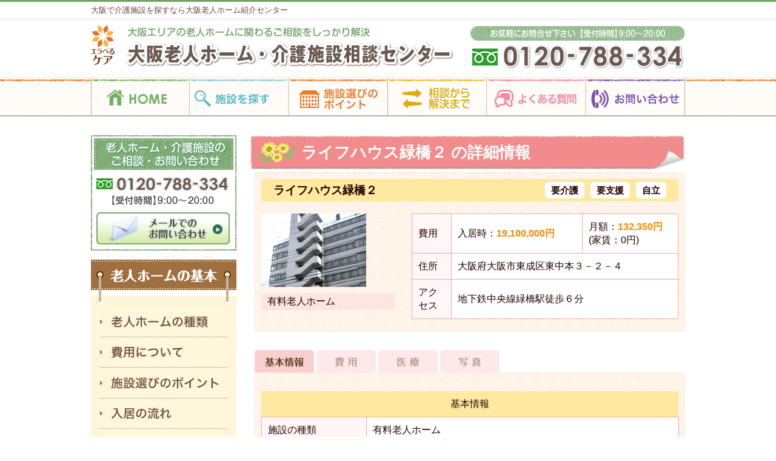

--- FILE ---
content_type: text/html; charset=UTF-8
request_url: http://osaka-roujinhome.jp/facility/%E3%83%A9%E3%82%A4%E3%83%95%E3%83%8F%E3%82%A6%E3%82%B9%E7%B7%91%E6%A9%8B%EF%BC%92/
body_size: 5116
content:
<?xml version="1.0" encoding="UTF-8"?>
<!DOCTYPE html PUBLIC "-//W3C//DTD XHTML 1.0 Transitional//EN" "http://www.w3.org/TR/xhtml1/DTD/xhtml1-transitional.dtd">
<html  xmlns="http://www.w3.org/1999/xhtml" lang="ja" xml:lang="ja">
<head>
<meta http-equiv="Content-Type" content="text/html; charset=utf-8" />
<meta http-equiv="Content-Style-Type" content="text/css" />
<meta http-equiv="Content-Script-Type" content="text/javascript" />
<title>
ライフハウス緑橋２  |  大阪老人ホーム・介護施設紹介センター</title>
<meta name="description" content="大阪で老人ホームやグループホーム、サービス付高齢者住宅などの介護施設を探すなら大阪老人ホーム紹介センターにご相談ください。ご相談から紹介まで完全無料で、専門の相談員があなたにあった介護施設を紹介します。" />
<meta name="keywords" content="大阪,老人ホーム,介護施設,グループホーム,費用" />
<link href="/css/reset.css" rel="stylesheet" type="text/css" />
<link href="/css/common.css" rel="stylesheet" type="text/css" />
<script type="text/javascript" src="http://ajax.googleapis.com/ajax/libs/jquery/1.8.3/jquery.min.js"></script>
<meta name="google-site-verification" content="L1CcWf2Q3RiUnrZvrvOB9gS8YZiz3AYEOTuMr6j029o" />
</head>

<body>
<a name="pagetop" id="pagetop" class="anchor"></a>
<div class="header">
  <div class="header-top">
    <h1>大阪で介護施設を探すなら大阪老人ホーム紹介センター</h1>
    <!-- /.header-top --></div>
  <div class="header-middle clearfix">
    <div class="left"> <a href="/"><img src="/img/common/header-img01_2017_05.png" alt="有料老人ホーム、サービス付高齢者向け住宅、グループホームなどのご紹介をします。大阪老人ホーム・介護施設紹介センター" /></a> 
      <!-- /.left --></div>
    <div class="right"> <a href="/contact/"><img src="/img/common/header-img02.png" alt="お気軽にお問合せください" /></a> 
      <!-- /.right --></div>
    <!-- /.header-middle --></div>
  <div class="header-bottom">
    <table summary="gnavi" class="gnavi">
      <tbody>
        <tr>
          <td><a href="/"><img src="/img/common/gnavi01.png" alt="HOME" /></a></td>
          <td><a href="/search/"><img src="/img/common/gnavi02.png" alt="施設を探す" /></a></td>
          <td><a href="/point/"><img src="/img/common/gnavi03.png" alt="施設選びのポイント" /></a></td>
          <td><a href="/flow/"><img src="/img/common/gnavi04.png" alt="相談から解決まで" /></a></td>
          <td><a href="/faq/"><img src="/img/common/gnavi05.png" alt="よくある質問" /></a></td>
          <td><a href="/contact/"><img src="/img/common/gnavi06.png" alt="お問合せ" /></a></td>
        </tr>
      </tbody>
    </table>
    <!-- /.header-bottom --></div>
  <!--/header--></div>

<div class="content clearfix">
	<div class="main">
		<h2 class="common-title02">
			ライフハウス緑橋２			の詳細情報</h2>
			<div class="facility clearfix">
	<h2 class="title clearfix">
		ライフハウス緑橋２								<span>自立</span>
								<span>要支援</span>
								<span>要介護</span>
					</h2>
<div class="left">
			<img src="http://osaka-roujinhome.jp/wp/wp-content/uploads/2015/02/5000373_01.jpg" alt="ライフハウス緑橋２" class="img01" /> 
		<div class="facility-type">
	有料老人ホーム	<!-- /.facility-type --></div>
		<!-- /.left --></div>



	<div class="right">
		<table  class="table01">
			<tbody>
				<tr>
					<th style="width:15%">費用</th>
					<td>入居時：<span class="orange b">19,100,000円　</span>
					</td>
					<td>
					月額：<span class="orange b">132,350円</span><br />(家賃：0円)
					</td>
				</tr>
								<tr>
					<th>住所</th>
					<td colspan="2">大阪府大阪市東成区東中本３－２－４</td>
									</tr>
								<tr>
					<th>アクセス</th>
					<td colspan="2">地下鉄中央線緑橋駅徒歩６分</td>
				</tr>
						</tbody>
		</table>
				<!-- /.right --></div>
	<!-- /.facility --></div>
				<div class="facility-area01">
					<table  class="table01 mt20 mb20">
				<tbody>
					<tr>
						<th colspan="2" class="m-header">基本情報</th>
					</tr>
										<tr>
						<th>施設の種類</th>
						<td> 有料老人ホーム </td>
					</tr>
																				<tr>
						<th>住所</th>
						<td>             〒537-0021												大阪府 大阪市 東成区 東中本３－２－４ </td>
					</tr>
													<tr>
					<th>アクセス</th>
					<td>地下鉄中央線緑橋駅徒歩６分</td>
				</tr>
													<tr>
						<th>定員</th>
						<td>
																					76人 </td>
					</tr>
																				<tr>
						<th>事業開始年月日</th>
						<td> 2001/01/01 </td>
					</tr>
																				<tr>
						<th>事業主</th>
						<td> 株式会社　生活科学運営 </td>
					</tr>
																			</tbody>
			</table>
					<!-- /.area01 --></div>
<div class="facility-area02">
			<table  class="table01 mt20 mb20">
				<tbody>
					<tr>
						<th colspan="4" class="m-header">費用</th>
					</tr>
															<tr>
											<th rowspan="1">入居前に必要な費用</th>
											<th colspan="2">入居金</th>
						<td class="tar"> 19,100,000円 </td>
					</tr>
																																								



																									<tr>
											<th rowspan="3">毎月必要な費用</th>
											<th colspan="2">管理費</th>
						<td class="tar"> 73,500円 </td>
					</tr>
																																																																																					<tr>
											<th rowspan="2">食費</th>
											<th>食費（１日）</th>
						<td class="tar"> 1,995円 </td>
					</tr>
																				<tr>
											<th>食費（１月）</th>
						<td class="tar"> 59,850円 </td>
					</tr>
														</tbody>
			</table>
<!-- /.area02 --></div>
<div class="facility-area03">
			<table  class="table01 mt20 mb20">
				<tbody>
					<tr>
						<th colspan="2" class="m-header">立地</th>
					</tr>
																																																	</tbody>
			</table>
<!-- /.area03 --></div>



<div class="facility-area04">
			<table  class="table01 mt20 mb20">
				<tbody>
					<tr>
						<th colspan="3" class="m-header">体制</th>
					</tr>
																									
																																													

				</tbody>
			</table>
<!-- /.area04 --></div>

<div class="facility-area05">
			<table  class="table01 mt20 mb20" style="table-layout:fixed">
				<tbody>
					<tr>
						<th colspan="5" class="m-header">医療</th>
					</tr>
																									<tr>
						<th>看護師待機</th>
						<td colspan="4"> あり</td>
					</tr>
																																																																						<tr>
						<th>定期健康診断</th>
						<td colspan="4"> 2</td>
					</tr>
																									<tr>											<th rowspan="9">対応できる疾病<br />及び医療状況</th>
											<th>胃ろう</th>
						<td> 可</td>
																																				<th>気管切開</th>
						<td> 不可</td>
					</tr>																				<tr>											<th>吸引</th>
						<td> 昼のみ可</td>
																																				<th>バルーン</th>
						<td> 可</td>
					</tr>																				<tr>											<th>人工透析</th>
						<td> 可</td>
																																				<th>在宅酸素</th>
						<td> 可</td>
					</tr>																				<tr>											<th>肝炎</th>
						<td> 可</td>
																																				<th>結核</th>
						<td> 可</td>
					</tr>																				<tr>											<th>インスリン</th>
						<td> 自己注射可</td>
																																				<th>MRSA</th>
						<td> 可</td>
					</tr>																				<tr>											<th>ストマ</th>
						<td> 可</td>
																																				<th>床ずれ</th>
						<td> 可</td>
					</tr>																														<tr>											<th>人工呼吸器</th>
						<td> 不可</td>
																																				<th>経鼻栄養</th>
						<td> 可</td>
					</tr>																				<tr>											<th>認知障害(徘徊など)</th>
						<td> 可</td>
																																				<th>嚥下障害(食事の対応など)</th>
						<td> 可</td>
					</tr>																				<tr>											<th>理学療法(リハビリなど)</th>
						<td> 可</td>
																																								<th></th><td></td></tr>				</tbody>
			</table>
<!-- /.area05 --></div>



<div class="facility-area06">
			<table  class="table01 mt20 mb20">
				<tbody>
					<tr>
						<th colspan="3" class="m-header">その他</th>
					</tr>
																																																											</tbody>
			</table>
<!-- /.area06 --></div>



			<div class="facility-area07">
			<table  class="table01 mt20 mb20" style="table-layout:fixed;">
				<tbody>
					<tr>
						<th colspan="3" class="m-header">写真</th>
					</tr>
																		<tr>	<td>
				<img src="http://osaka-roujinhome.jp/wp/wp-content/uploads/2015/02/5000373_01.jpg" alt="ライフハウス緑橋２" class="img01" />
</td>
																			<td>
				<img src="http://osaka-roujinhome.jp/wp/wp-content/uploads/2015/01/5000373_02.jpg" alt="ライフハウス緑橋２" class="img01" />
</td>
																			<td>
				<img src="http://osaka-roujinhome.jp/wp/wp-content/uploads/2015/01/5000373_03.jpg" alt="ライフハウス緑橋２" class="img01" />
</td>
	</tr>																	<tr>	<td>
				<img src="http://osaka-roujinhome.jp/wp/wp-content/uploads/2015/01/5000373_04.jpg" alt="ライフハウス緑橋２" class="img01" />
</td>
																			<td>
				<img src="http://osaka-roujinhome.jp/wp/wp-content/uploads/2015/01/5000373_05.jpg" alt="ライフハウス緑橋２" class="img01" />
</td>
																							<td></td></tr>				</tbody>
			</table>
				<!-- /.area07 --></div>

<div class="facility-nav">
<table summary="facility-nav">
  <tbody>
    <tr>
      <td class="area01"><img src="/img/common/facility-nav01_on.png" alt="基本情報" /></td>
      <td class="area02"><img src="/img/common/facility-nav02.png" alt="費用" /></td>
      <td class="area05"><img src="/img/common/facility-nav05.png" alt="医療" /></td>
      <td class="area07"><img src="/img/common/facility-nav07.png" alt="写真" /></td>
    </tr>
  </tbody>
</table>
<!-- /.facility-nav --></div>
<div class="facility clearfix">
<div class="data-area mb15">
			<table  class="table01 mt20 mb20">
				<tbody>
					<tr>
						<th colspan="2" class="m-header">基本情報</th>
					</tr>
										<tr>
						<th>施設の種類</th>
						<td> 有料老人ホーム </td>
					</tr>
																				<tr>
						<th>住所</th>
						<td>             〒537-0021												大阪府 大阪市 東成区 東中本３－２－４ </td>
					</tr>
													<tr>
					<th>アクセス</th>
					<td>地下鉄中央線緑橋駅徒歩６分</td>
				</tr>
													<tr>
						<th>定員</th>
						<td>
																					76人 </td>
					</tr>
																				<tr>
						<th>事業開始年月日</th>
						<td> 2001/01/01 </td>
					</tr>
																				<tr>
						<th>事業主</th>
						<td> 株式会社　生活科学運営 </td>
					</tr>
																			</tbody>
			</table>
			<!-- /.data-area --></div>
<div class="btn-area">
<table summary="" style="width:80%;margin:0 auto;position:relative; top:-5px;">
  <tbody>
    <tr>
      <td class="tac"><a href="/contact/?type=shiryou&facility_name=ライフハウス緑橋２"><img src="/img/common/btn-shiryou11.png" alt="資料請求" /></a></td>
      <td class="tac"><a href="/contact/?type=soudan&facility_name=ライフハウス緑橋２"><img src="/img/common/btn-contact11.png" alt="メール相談" /></a></td>
      <td class="tac"><a href="/contact/?type=kengaku&facility_name=ライフハウス緑橋２"><img src="/img/common/btn-kengaku11.png" alt="施設見学" /></a></td>
    </tr>
  </tbody>
</table>
<!-- /.btn-area --></div>
<!-- /.facility --></div>
<script type="text/javascript">
  $(function(){
    $(".facility-nav td").click(function(){
			$(".data-area").html($(".facility-"+$(this).attr("class")).html());
  		var target = $(this).children("img");
  		$(".facility-nav td img").each(function(){
      		var str = $(this).attr("src");
      		if(str.substr(str.length-7,3)=="_on"){
      			$(this).attr({"src":str.substr(0,str.length-7)+".png"})
      		}
  			});
  		var str2 = target.attr("src");
  		target.attr({"src":str2.substr(0,str2.length-4)+"_on.png"})
			});
  });
</script>
		    <div class="contact-bnr"> <a href="/contact/"><img src="/img/common/bnr-contact.png" alt="老人ホームに関する無料相談受付中！" /></a> 
      <!-- /.contact-box --></div>
		<!-- /.main --></div>
	<div class="side">
    <div class="side-bnr01"> <a href="/contact/"><img src="/img/common/side-bnr01.png" alt="メールでのお問合せ" /></a> 
      <!-- /.side-bnr01 --></div>
    <div class="side-box01">
      <h3><img src="/img/common/side-bnr02.png" alt="老人ホームの基本" /></h3>
      <ul>
        <li><a href="/type/"><img src="/img/common/side-bnr02-1.png" alt="老人ホームの種類" /></a></li>
        <li><a href="/price/"><img src="/img/common/side-bnr02-2.png" alt="費用について" /></a></li>
        <li><a href="/point/"><img src="/img/common/side-bnr02-3.png" alt="施設選びのポイント" /></a></li>
        <li><a href="/nyukyo/"><img src="/img/common/side-bnr02-4.png" alt="入居の流れ" /></a></li>
        <li><a href="/voice/"><img src="/img/common/side-bnr02-5.png" alt="ご相談者の声" /></a></li>
        <li class="last"><a href="/trouble/"><img src="/img/common/side-bnr02-6.png" alt="トラブル事例" /></a></li>
      </ul>
      <img src="/img/common/side-bnr02-bottom.png" alt="" /> 
      <!-- /#side-box01 --></div>
    <div class="side-bnr01"> <a href="/img/pdf/soudanhyo.pdf" target="_blank"><img src="/img/common/side-bnr04.png" alt="相談表のダウンロード" /></a> 
      <!-- /.side-bnr01 --></div>
    <div class="side-bnr01"> <a href="/blog/"><img src="/img/common/side-bnr05.png" alt="スタッフブログ" /></a> 
      <!-- /.side-bnr01 --></div>
    <div class="side-bnr01"> <a href="/muryo-soudan/"><img src="/img/common/side-bnr06.png" alt="無料メール相談を実施しております" /></a> 
      <!-- /.side-bnr01 --></div>
    <div class="side-bnr01"> <a href="/forhome/"><img src="/img/common/side-bnr07.png" alt="老人ホームの方へ" /></a> 
      <!-- /.side-bnr01 --></div>
    <div class="side-box02 mb20">
      <ul>
        <li><a href="/about/"><img src="/img/common/side-bnr07-1.png" alt="当センターについて" /></a></li>
        <li><a href="/reason/"><img src="/img/common/side-bnr07-4.png" alt="選ばれる理由" /></a></li>
      </ul>
      <!-- /#side-box02 --></div>
    <div class="side-box02 mb20">
      <ul>
        <li><a href="/policy/"><img src="/img/common/side-bnr07-2.png" alt="プライバシーポリシー" /></a></li>
        <li><a href="/sitemap/"><img src="/img/common/side-bnr07-3.png" alt="サイトマップ" /></a></li>
      </ul>
      <!-- /#side-box02 --></div>
    
		<div class="side-bnr01">
	<a href="" class="engage-recruit-widget" data-height="300" data-width="240" data-url="https://en-gage.net/eraberu_care/widget/" target="_blank"></a><script src="https://en-gage.net/common/company_script/recruit/widget.js"></script>
	</div>
<!-- /.side --></div>	<!--/.content--></div>
<div class="footer">
  <div class="pagetop tar mb10"> <a href="#pagetop"><img src="/img/common/pagetop.png" alt="ページトップへ" /></a> 
    <!-- /.pagetop --></div>
  <div class="footer-middle">
    <ul class="clearfix">
      <li><a href="/">HOME</a> </li>
      <li><a href="/type/">老人ホームの種類</a></li>
      <li><a href="/flow/">相談から解決まで</a></li>
      <li><a href="/point/">施設選びのポイント</a></li>
      <li><a href="/voice/">ご相談者様の声</a></li>
      <li><a href="/trouble/">トラブル事例</a></li>
      <li><a href="/search/">施設を探す</a></li>
      <li><a href="/muryo-soudan/">無料相談</a></li>
      <li><a href="/about/">センターについて</a></li>
      <li><a href="/contact/">お問い合わせ</a></li>
      <li><a href="/company/">運営会社</a></li>
      <li><a href="/policy/">プライバシーポリシー</a></li>
      <li class="last"><a href="/sitemap/">サイトマップ</a></li>
    </ul>
    <!-- /.footer-middle --></div>
  <div class="footer-bottom"> Copyright &copy;2014　大阪老人ホーム・介護施設紹介センター All Rights Reserved. 
    <!-- /.footer-bottom --></div>
  <!--/.footer--></div>
<script type="text/javascript">
	$(function(){
	    $('a[href^=#]').click(function(){
	        var speed = 500;
	        var href= $(this).attr("href");
	        var target = $(href == "#" || href == "" ? 'html' : href);
	        var position = target.offset().top;
	        $("html, body").animate({scrollTop:position}, speed, "swing");
	        return false;
	    });
	});
</script>
<script>
  (function(i,s,o,g,r,a,m){i['GoogleAnalyticsObject']=r;i[r]=i[r]||function(){
  (i[r].q=i[r].q||[]).push(arguments)},i[r].l=1*new Date();a=s.createElement(o),
  m=s.getElementsByTagName(o)[0];a.async=1;a.src=g;m.parentNode.insertBefore(a,m)
  })(window,document,'script','//www.google-analytics.com/analytics.js','ga');

  ga('create', 'UA-54114421-1', 'auto');
  ga('send', 'pageview');

</script>
</body>
</html>

--- FILE ---
content_type: text/css
request_url: http://osaka-roujinhome.jp/css/common.css
body_size: 3572
content:
@charset "utf-8";
/* CSS Document */
/*------------------------------------------------------------ common */
body{
  line-height:1.4;
}
.p p{
  margin-bottom:1em;
}
.p strong{
  font-weight:bold;
}
.p em{
  font-style:italic;
}
img{
  max-width:100%;
}
a{
  color:#407AD4;
}
a:hover{
    filter: alpha(opacity=70);
    -moz-opacity:0.7;
    opacity:0.7;
}
.pagenavi{
	text-align:center;
}
.pagenavi span,.pagenavi a{
	display:inline-block;
	*display:inline;
	*zoom:1;
	padding:5px 10px;
	border:1px solid #F9C8C8;
	margin-right:10px;
}
.pagenavi a{
  color:#E55454;
}

.pagenavi a:hover{
	background-color:#FDECEC;
}
.orange{
  color:#ff8800;
}
.b{
  font-weight:bold !important;
}
/*------------------------------------------------------------ 全体 */
html,body{
  min-width:1000px;
}

.header h1{
	color:#664639;
	font-size:13px;
	padding:3px 0;
}

.header-top h1,.header-middle,.gnavi,.mainphoto-i,.content,.pagetop{
  width:980px;
  margin-left:auto;
  margin-right:auto;
}
.content{
  margin-top:30px;
}
.main{
  width:710px;
  float:right;
}
.side{
  width:240px;
  float:left;
}
/*------------------------------------------------------------ common */
.common-title01{
  margin-bottom:15px;
}
.common-title02{
  margin-bottom:5px;
  margin-left:-8px;
  padding-left:85px;
  line-height:56px;
  padding-bottom:0px;
  color:#fff;
  font-size:26px;
  font-weight:bold;
  background:url('/img/common/common-title02.png') no-repeat top left;
}
.common-title03{
  margin-bottom:10px;
  margin-left:-3px;
  padding-left:15px;
  line-height:40px;
  font-size:18px;
  font-weight:bold;
  background:url('/img/common/common-title03.png') no-repeat top left;
  background-size:100% 100%;
}
.common-title03 a{
  color:#222222;
}
.common-box01{
  background:url('/img/common/common-box01-middle.png');
  margin-right:-4px;
}
.common-box01-i{
  padding:20px;
}
.contact-bnr{
  margin:30px 0 40px;
}
.common-p01{
  margin:10px 0;
}
.common-table01{
  width:100%;
  font-size:90%;
}
.common-table01 th,.common-table01 td{
  padding:10px;
  border:#CCC 1px solid;
}
.common-table01 thead th{
  font-weight:bold;
  background-color:#F5EED7;
  text-align:center;
}
.common-table01 tbody th{
  background-color:#FDE8E8;
  font-weight:bold;
  vertical-align:middle;
}
.pickup-i{
  border-left:#AAA 1px solid;
  border-right:#AAA 1px solid;
  border-bottom:#AAA 1px solid;
  padding:20px 20px 0;
}
.pickup .box{
  padding:1px 20px;
}
.pickup .icon{
  margin-bottom:10px;
}
.pickup .box .left{
  width:110px;
  padding-right:10px;
  float:left;
}
.pickup .box .right{
  float:left;
  width:496px;
}
.pickup .box{
  position:relative;
  top:1px;
  border-bottom:1px dotted #aaa;
  padding-bottom:20px;
  margin-top:20px;
}
.column-box01 .txt{
  width:440px;
  margin-bottom:1px;
  float:left;
}
.column-box01 img{
  float:right;
  display:block;
  margin-bottom:1px;
}
.column-box02 .txt{
  width:440px;
  margin-bottom:1px;
  float:right;
}
.column-box02 img{
  float:left;
  display:block;
  margin-bottom:1px;
}
.common-ul01 li{
  padding-left:20px;
  background:url('/img/common/listmark01.png') no-repeat left center;
  margin-bottom:10px;
  padding-bottom:10px;
  padding-top:10px;
  border-bottom:#aaa dotted 1px;
}
.common-ul01 li a{
  color:#333333;
}
.common-ol01 li span{
  font-weight:bold;
  padding-right:5px;
}
.common-ol01 li{
  text-indent:-1em;
  margin-left:1em;
  margin-bottom:10px;
}
.common-title05{
  margin-bottom:15px;
  border-left:5px solid #FF9F0E;
  border-bottom:2px solid #FF9F0E;
  padding:2px 10px 4px;
}
.common-table03{
  width:100%;
}
.common-table03 td,.common-table03 th{
  border:#AAA 1px solid;
  padding:10px;
}
.common-table03 th{
  background-color:#F7F4ED;
  box-shadow:0 0 0 5px #fff inset;
  vertical-align:middle;
  color:#623D20;
}
/*------------------------------------------------------------ header */
.header-top{
  border-top:#70A365 3px solid;
  border-bottom:1px solid #DDDDDD;
  padding:2px 0;
}
.header-middle{
  padding:10px 0;
}
.header-middle .left{
  width:625px;
  float:left;
}
.header-middle .right{
  width:354px;
  float:right;
}
.header-bottom{
  height:66px;
  background:url('/img/common/gnavi-bg.png') repeat-x top left;
  position:relative;
  z-index:4;
}
/*------------------------------------------------------------ mainphoto */
.mainphoto{
  background:url('/img/top/top-main-bg.png') repeat-x center center;
  height:389px;
  margin-bottom:-15px;
  margin-top:-3px;
}
.mainphoto-i{
  position:relative;
}
.mainphoto-i .area01{
  position:absolute;
  left:0px;
  top:35px;
}
.mainphoto-i h2{
  position:relative;
  width:1017px;
  height:331px;
}
.mainphoto-i h2 img{
  display:block;
}
.mainphoto-i .area01 a{
  position:absolute;
  top:240px;
  left:561px;
  display:block;
}
/*------------------------------------------------------------ side */
.side-bnr01{
  margin-bottom:15px;
}
.side-box01{
  background-color:#FEF7DC;
  margin-bottom:15px;
}
.side-box01 li a{
  display:block;
  margin:0 15px;
  padding:15px 0;
  border-bottom:1px dotted #988B75;
}
.side-box01 li.last a{
  border-bottom:none;
}
.side-box02{
  background:url('/img/common/side-bnr07-bg01.png');
  padding:10px;
}
.side-box02 ul{
  background:url('/img/common/side-bnr07-bg02.png');
  padding:1px
}
.side-box02 a{
  display:block;
  margin:17px 10px;
}
/*------------------------------------------------------------ footer */
.footer{
  margin-top:50px;
  clear:both;
}
.footer-middle{
  padding:10px 0;
  text-align:center;
  line-height:1;
  border-top:1px dashed #ddd;
  
}
.footer-middle li{
  display:inline-block;
  *display: inline;  
  *zoom: 1; 
  border-left:1px solid #664639;
  font-size:80%;
  padding:0 3px;
}
.footer-middle li.last{
  border-right:1px solid #664639;
}
.footer-middle li a{
  color:#664639;
  text-decoration:none;
}
.footer-middle li a:hover{
  text-decoration:underline;
}
.footer-bottom{
  font-size:85%;
  padding:3px 0;
  text-align:center;
  color:#fff;
  background-color:#70A365;
}

/*------------------------------------------------------------ map */
.map{
  position:relative;
  margin-bottom:20px;
  margin-top:-10px;
}
.map-rollover,.map-bg{
  position:absolute;
  top:0;
  left:0;
}
.map .text{
  position:absolute;
  top:140px;
  left:20px;
}
.map .text2{
  position:absolute;
  top:140px;
  left:103px;
}

.map .text3{
  position:absolute;
  top:140px;
  left:197px;
}

.map a{
  display:block;
  color:#52392E;
  font-size:95%;
  font-weight:bold;
  margin-bottom:5px;
}

/*------------------------------------------------------------ top */
.search-box{
  margin-bottom:30px;
}
.search-box .box01 li{
  float:left;
  padding-right:10px;
}
.search-box .box01 ul{
  margin-right:-10px;
  margin-bottom:10px;
}
.search-box .box02{
  background:url('/img/top/top-search-box-middle.png') repeat-y center top;
}
.search-box .box02 table{
  width:100%;
  text-align:center;
}
.search-box .box02 td{
  text-align:center;
  border:10px transparent solid;
  border-bottom:5px transparent solid;
}
.top-area01 li{
  float:left;
  padding-right:10px;
}
.top-area01 ul{
  margin-right:-10px;
  margin-bottom:25px;
}
.top-area02{
  position:relative;
  margin-bottom:45px;
}
.top-area02 .p{
  width:377px;
  margin-top:20px;
  font-size:90%;
  padding-bottom:30px;
}
.top-area02 .top-photo01{
  display:block;
  position:absolute;
  right:-45px;
  bottom:-1px;
}
.top-area03 li{
  width:345px;
  float:left;
  margin-right:20px;
  margin-bottom:20px;
  background-color:#FFEDD3;
  position:relative;
}
.top-area03 li .p{
  width:200px;
  padding:10px 15px 10px 20px;
}
.top-area03 li .img01{
  position:absolute;
  display:block;
  top:61px;
  right:20px;
}
.top-area03 ul{
  margin-right:-20px;
}
/*------------------------------------------------------------ contact */

.contact-area{
	background:url("/img/common/contact-area-bg.png");
	border:#FCEBD9 1px solid;
	border-radius:4px;
	padding:10px;
}
.contact-box{
	background-color:#fff;
	padding:15px 15px 25px;
	border-radius:5px;
	margin-bottom:30px;
}
.common-title04{
	background:url("/img/common/common-title04.png");
	border:1px solid #FBC65C;
	border-radius:3px;
	padding:3px 20px;
	margin-bottom:30px;
	font-weight:bold;
	font-size:16px;
}
.contact-box table{
	width:100%;
}
.contact-box table td,.contact-box table th{
	padding:10px 20px;
	border-bottom:1px dotted #000;	
}
table .text01{
	width:80%;
}
table .text02{
	width:3em;
}
table .text03{
	width:4em;
}
.contact-box table th{
	background-color:#E6E5E5
}
.contact-box table th img{
	margin-left:10px;
}
.contact-box .span01{
	color:#FF9012;
}
.contact-box .span02{
	color:#CCC;
}
.submit input{
	border:none;
	display:block;
	margin:20px auto 0;
	width:166px;
	height:56px;
	background:url("/img/common/btn-send.png") no-repeat top left #fff;
}
.select01 .wpcf7-list-item{
	display:block;
}
.wpcf7-not-valid-tip,.wpcf7-validation-errors{
  display:block;
  color:#CC0000;
  margin:5px 0;
}
/*------------------------------------------------------------ flow */
.flow-box01 td,.flow-box01 th{
  padding:10px;
  vertical-align:middle;
}
.flow-box01 td{
  border-bottom:#988B75 dotted 1px ;
}
.flow-box02 .left{
  width:420px;
  float:left;
}
.flow-box02 ul{
  position:relative;
  top:-10px;
}
.flow-box02 .left li{
  padding:5px 0;
  padding-left:30px;
  background:url('/img/common/listmark02.png') no-repeat left center;
  border-bottom:#55310E dotted 1px ;
}
.flow-box02 .right{
  display:block;
  float:right;
}
/*------------------------------------------------------------ guidebook */
.guidebook-box01{
  margin-right:-30px;
  background:url('/img/guidebook/guidebook-img02.png') no-repeat right center;
}
/*------------------------------------------------------------ search */
.search-area01{
	background:url("/img/common/contact-area-bg.png");
	border:#FCEBD9 1px solid;
	border-radius:4px;
	padding:10px;
  color:#220000;
  margin-bottom:40px;
}
.search-area01 h3{
  font-weight:bold;
  font-size:120%;
  margin-bottom:5px;
}
.search-area01 dt{
  background-color:#F2F1F1;
  border-bottom:#FF8800 2px solid;
  padding:5px 20px;
  margin-bottom:10px;
}
.search-area01 dd{
  margin-bottom:20px;
}
.search-area01-i{
	background-color:#fff;
	padding:15px 15px 15px;
	border-radius:5px;
	margin-bottom:20px;
}
.submit2{
  display:block;
  width:210px;
  height:35px;
  text-indent:-9999px;
  background:url('/img/common/btn-send2.png') no-repeat top left #fff;
  border:none;
  margin:0 auto 10px;
  cursor:pointer;
}
.submit3{
  display:block;
  width:210px;
  height:35px;
  text-indent:-9999px;
  background:url('/img/common/btn-send3.png') no-repeat top left #fff;
  border:none;
  margin:0 auto 10px;
  cursor:pointer;
}

/*------------------------------------------------------------ result */
.facility{
	background:url("/img/common/contact-area-bg.png");
	border:#FCEBD9 1px solid;
	border-radius:4px;
	padding:10px;
  color:#220000;
  margin-bottom:30px;
}
.facility .title{
  line-height:27px;
  background-color:#FFE89F;
  font-weight:bold;
  font-size:120%;
  padding:5px 20px;
  margin-bottom:20px;
  border-radius:5px;
}
.facility .no-image{
  border:#ccc 1px solid;
  padding:30px 10px;
  text-align:center;
  background-color:#fff;
}
.facility-type{
  background-color:#FDE5E2;
  padding:3px 10px;
}
.facility .title span{
  display:inline-block;
  *display:inline;
  *zoom:1;
  border-radius:5px;
  padding:0 10px;
  background-color:#fff;
  line-height:27px;
  font-size:80%;
  float:right;
  margin-left:10px;
}
.facility .left{
  width:220px;
  float:left;
}
.facility .left img{
  margin-bottom:10px;
}
.facility .img-box img{
  margin-left:10px;
}

.facility .right{
  width:440px;
  float:right;
}
.facility .table01{
  width:100%;
  margin-bottom:10px;
}
.facility .table01 th,.facility .table01 td{
  padding:10px;
  vertical-align:middle;
  border:1px solid #EBA9A9;
}
.facility .table01 th{
  background-color:#FFF7F7;
}
.facility .table01 .m-header{
  background-color:#FFE89F;
  text-align:center;
  border-top:none;
  border-left:none;
  border-right:none;
}
.facility .table01{
  border-left:none 2px;
  border-right:none 2px;
}
.facility .table01 td{
  background-color:#fff;
}
.facility-nav td img{
  cursor:pointer;
}
.facility-area01,.facility-area02,.facility-area03,.facility-area04,.facility-area05,.facility-area06,.facility-area07{
  display:none;
}
/*------------------------------------------------------------ faq */
.faq-box{
  margin-bottom:50px;
}
.faq-title{
  margin-bottom:25px;
  background:url('/img/common/common-line01.png') repeat-x bottom left;
}
.faq-title h3{
  background:url('/img/common/listmark-q.png') no-repeat top left;
  padding-left:55px;
  line-height:43px;
  padding-bottom:10px;
}

.faq-box .p{
  background:url('/img/common/listmark-a.png') no-repeat top left;
  padding-left:55px;
  min-height:43px;
}